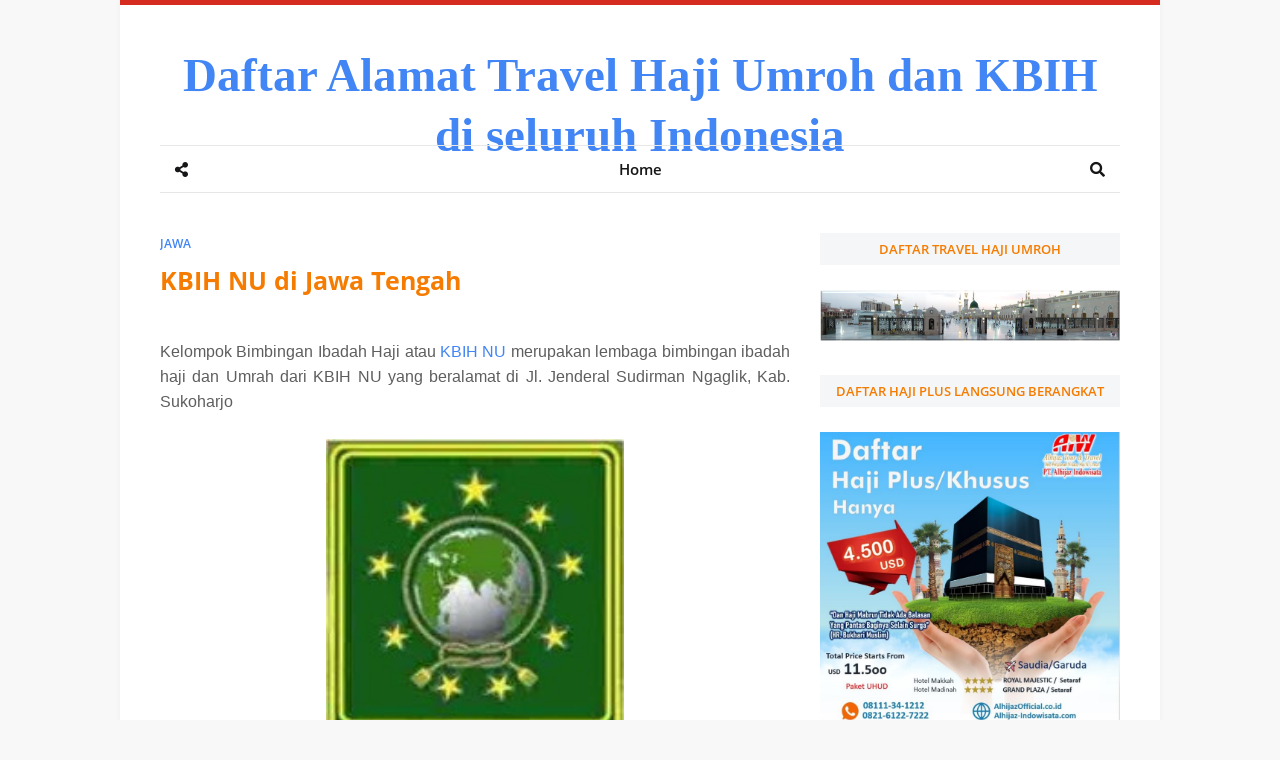

--- FILE ---
content_type: text/html; charset=utf-8
request_url: https://www.google.com/recaptcha/api2/aframe
body_size: 267
content:
<!DOCTYPE HTML><html><head><meta http-equiv="content-type" content="text/html; charset=UTF-8"></head><body><script nonce="ZC6PpRoQOfe7dz-6h6Tnww">/** Anti-fraud and anti-abuse applications only. See google.com/recaptcha */ try{var clients={'sodar':'https://pagead2.googlesyndication.com/pagead/sodar?'};window.addEventListener("message",function(a){try{if(a.source===window.parent){var b=JSON.parse(a.data);var c=clients[b['id']];if(c){var d=document.createElement('img');d.src=c+b['params']+'&rc='+(localStorage.getItem("rc::a")?sessionStorage.getItem("rc::b"):"");window.document.body.appendChild(d);sessionStorage.setItem("rc::e",parseInt(sessionStorage.getItem("rc::e")||0)+1);localStorage.setItem("rc::h",'1764025384951');}}}catch(b){}});window.parent.postMessage("_grecaptcha_ready", "*");}catch(b){}</script></body></html>